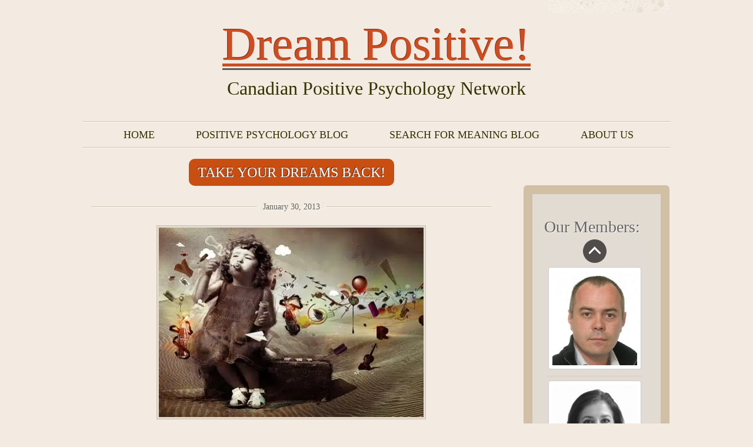

--- FILE ---
content_type: text/html; charset=UTF-8
request_url: https://www.dreampositive.info/take-your-dreams-back/
body_size: 10158
content:
<!DOCTYPE html PUBLIC "-//W3C//DTD XHTML 1.0 Transitional//EN" "http://www.w3.org/TR/xhtml1/DTD/xhtml1-transitional.dtd">
<!--[if lt IE 7 ]> <html lang="en-US" class=" ie6"> <![endif]-->
<!--[if IE 7 ]>    <html lang="en-US" class="ie7"> <![endif]-->
<!--[if (gt IE 7)|!(IE)]><!--> <html lang="en-US"> <!--<![endif]-->

<head profile="http://gmpg.org/xfn/11">
	<meta http-equiv="Content-Type" content="text/html; charset=UTF-8" />

<!--- MS: 4 lines below to avoid duplicate content in tags, search, and 1st page of "positive psychology" category--->

<!--- MS: added 8 lines below to fix duplicate title problem and to add page number where relevant--->
<title>
Take Your Dreams Back!   </title>


	<link rel="stylesheet" type="text/css" media="all" href="https://www.dreampositive.info/wp-content/themes/liquorice/style.css" />
	<link href='http://fonts.googleapis.com/css?family=Lobster&subset=latin' rel='stylesheet' type='text/css'>
	<link rel="alternate" type="application/rss+xml" title="RSS 2.0" href="https://www.dreampositive.info/feed/" />
	<link rel="alternate" type="text/xml" title="RSS .92" href="https://www.dreampositive.info/feed/rss/" />
	<link rel="alternate" type="application/atom+xml" title="Atom 1.0" href="https://www.dreampositive.info/feed/atom/" />
	<link rel="pingback" href="https://www.dreampositive.info/xmlrpc.php" />
    <meta name="viewport" content="width=device-width; initial-scale=1.0; maximum-scale=1.0;" />
<meta name='robots' content='max-image-preview:large' />
	<style>img:is([sizes="auto" i], [sizes^="auto," i]) { contain-intrinsic-size: 3000px 1500px }</style>
	<link rel="alternate" type="application/rss+xml" title="Dream Positive! &raquo; Feed" href="https://www.dreampositive.info/feed/" />
<script type="text/javascript">
/* <![CDATA[ */
window._wpemojiSettings = {"baseUrl":"https:\/\/s.w.org\/images\/core\/emoji\/16.0.1\/72x72\/","ext":".png","svgUrl":"https:\/\/s.w.org\/images\/core\/emoji\/16.0.1\/svg\/","svgExt":".svg","source":{"concatemoji":"https:\/\/www.dreampositive.info\/wp-includes\/js\/wp-emoji-release.min.js?ver=1ee82535fb0cd34fb8c17852c7e9fe69"}};
/*! This file is auto-generated */
!function(s,n){var o,i,e;function c(e){try{var t={supportTests:e,timestamp:(new Date).valueOf()};sessionStorage.setItem(o,JSON.stringify(t))}catch(e){}}function p(e,t,n){e.clearRect(0,0,e.canvas.width,e.canvas.height),e.fillText(t,0,0);var t=new Uint32Array(e.getImageData(0,0,e.canvas.width,e.canvas.height).data),a=(e.clearRect(0,0,e.canvas.width,e.canvas.height),e.fillText(n,0,0),new Uint32Array(e.getImageData(0,0,e.canvas.width,e.canvas.height).data));return t.every(function(e,t){return e===a[t]})}function u(e,t){e.clearRect(0,0,e.canvas.width,e.canvas.height),e.fillText(t,0,0);for(var n=e.getImageData(16,16,1,1),a=0;a<n.data.length;a++)if(0!==n.data[a])return!1;return!0}function f(e,t,n,a){switch(t){case"flag":return n(e,"\ud83c\udff3\ufe0f\u200d\u26a7\ufe0f","\ud83c\udff3\ufe0f\u200b\u26a7\ufe0f")?!1:!n(e,"\ud83c\udde8\ud83c\uddf6","\ud83c\udde8\u200b\ud83c\uddf6")&&!n(e,"\ud83c\udff4\udb40\udc67\udb40\udc62\udb40\udc65\udb40\udc6e\udb40\udc67\udb40\udc7f","\ud83c\udff4\u200b\udb40\udc67\u200b\udb40\udc62\u200b\udb40\udc65\u200b\udb40\udc6e\u200b\udb40\udc67\u200b\udb40\udc7f");case"emoji":return!a(e,"\ud83e\udedf")}return!1}function g(e,t,n,a){var r="undefined"!=typeof WorkerGlobalScope&&self instanceof WorkerGlobalScope?new OffscreenCanvas(300,150):s.createElement("canvas"),o=r.getContext("2d",{willReadFrequently:!0}),i=(o.textBaseline="top",o.font="600 32px Arial",{});return e.forEach(function(e){i[e]=t(o,e,n,a)}),i}function t(e){var t=s.createElement("script");t.src=e,t.defer=!0,s.head.appendChild(t)}"undefined"!=typeof Promise&&(o="wpEmojiSettingsSupports",i=["flag","emoji"],n.supports={everything:!0,everythingExceptFlag:!0},e=new Promise(function(e){s.addEventListener("DOMContentLoaded",e,{once:!0})}),new Promise(function(t){var n=function(){try{var e=JSON.parse(sessionStorage.getItem(o));if("object"==typeof e&&"number"==typeof e.timestamp&&(new Date).valueOf()<e.timestamp+604800&&"object"==typeof e.supportTests)return e.supportTests}catch(e){}return null}();if(!n){if("undefined"!=typeof Worker&&"undefined"!=typeof OffscreenCanvas&&"undefined"!=typeof URL&&URL.createObjectURL&&"undefined"!=typeof Blob)try{var e="postMessage("+g.toString()+"("+[JSON.stringify(i),f.toString(),p.toString(),u.toString()].join(",")+"));",a=new Blob([e],{type:"text/javascript"}),r=new Worker(URL.createObjectURL(a),{name:"wpTestEmojiSupports"});return void(r.onmessage=function(e){c(n=e.data),r.terminate(),t(n)})}catch(e){}c(n=g(i,f,p,u))}t(n)}).then(function(e){for(var t in e)n.supports[t]=e[t],n.supports.everything=n.supports.everything&&n.supports[t],"flag"!==t&&(n.supports.everythingExceptFlag=n.supports.everythingExceptFlag&&n.supports[t]);n.supports.everythingExceptFlag=n.supports.everythingExceptFlag&&!n.supports.flag,n.DOMReady=!1,n.readyCallback=function(){n.DOMReady=!0}}).then(function(){return e}).then(function(){var e;n.supports.everything||(n.readyCallback(),(e=n.source||{}).concatemoji?t(e.concatemoji):e.wpemoji&&e.twemoji&&(t(e.twemoji),t(e.wpemoji)))}))}((window,document),window._wpemojiSettings);
/* ]]> */
</script>

<style id='wp-emoji-styles-inline-css' type='text/css'>

	img.wp-smiley, img.emoji {
		display: inline !important;
		border: none !important;
		box-shadow: none !important;
		height: 1em !important;
		width: 1em !important;
		margin: 0 0.07em !important;
		vertical-align: -0.1em !important;
		background: none !important;
		padding: 0 !important;
	}
</style>
<link rel='stylesheet' id='wp-block-library-css' href='https://www.dreampositive.info/wp-includes/css/dist/block-library/style.min.css?ver=1ee82535fb0cd34fb8c17852c7e9fe69' type='text/css' media='all' />
<style id='classic-theme-styles-inline-css' type='text/css'>
/*! This file is auto-generated */
.wp-block-button__link{color:#fff;background-color:#32373c;border-radius:9999px;box-shadow:none;text-decoration:none;padding:calc(.667em + 2px) calc(1.333em + 2px);font-size:1.125em}.wp-block-file__button{background:#32373c;color:#fff;text-decoration:none}
</style>
<style id='global-styles-inline-css' type='text/css'>
:root{--wp--preset--aspect-ratio--square: 1;--wp--preset--aspect-ratio--4-3: 4/3;--wp--preset--aspect-ratio--3-4: 3/4;--wp--preset--aspect-ratio--3-2: 3/2;--wp--preset--aspect-ratio--2-3: 2/3;--wp--preset--aspect-ratio--16-9: 16/9;--wp--preset--aspect-ratio--9-16: 9/16;--wp--preset--color--black: #000000;--wp--preset--color--cyan-bluish-gray: #abb8c3;--wp--preset--color--white: #ffffff;--wp--preset--color--pale-pink: #f78da7;--wp--preset--color--vivid-red: #cf2e2e;--wp--preset--color--luminous-vivid-orange: #ff6900;--wp--preset--color--luminous-vivid-amber: #fcb900;--wp--preset--color--light-green-cyan: #7bdcb5;--wp--preset--color--vivid-green-cyan: #00d084;--wp--preset--color--pale-cyan-blue: #8ed1fc;--wp--preset--color--vivid-cyan-blue: #0693e3;--wp--preset--color--vivid-purple: #9b51e0;--wp--preset--gradient--vivid-cyan-blue-to-vivid-purple: linear-gradient(135deg,rgba(6,147,227,1) 0%,rgb(155,81,224) 100%);--wp--preset--gradient--light-green-cyan-to-vivid-green-cyan: linear-gradient(135deg,rgb(122,220,180) 0%,rgb(0,208,130) 100%);--wp--preset--gradient--luminous-vivid-amber-to-luminous-vivid-orange: linear-gradient(135deg,rgba(252,185,0,1) 0%,rgba(255,105,0,1) 100%);--wp--preset--gradient--luminous-vivid-orange-to-vivid-red: linear-gradient(135deg,rgba(255,105,0,1) 0%,rgb(207,46,46) 100%);--wp--preset--gradient--very-light-gray-to-cyan-bluish-gray: linear-gradient(135deg,rgb(238,238,238) 0%,rgb(169,184,195) 100%);--wp--preset--gradient--cool-to-warm-spectrum: linear-gradient(135deg,rgb(74,234,220) 0%,rgb(151,120,209) 20%,rgb(207,42,186) 40%,rgb(238,44,130) 60%,rgb(251,105,98) 80%,rgb(254,248,76) 100%);--wp--preset--gradient--blush-light-purple: linear-gradient(135deg,rgb(255,206,236) 0%,rgb(152,150,240) 100%);--wp--preset--gradient--blush-bordeaux: linear-gradient(135deg,rgb(254,205,165) 0%,rgb(254,45,45) 50%,rgb(107,0,62) 100%);--wp--preset--gradient--luminous-dusk: linear-gradient(135deg,rgb(255,203,112) 0%,rgb(199,81,192) 50%,rgb(65,88,208) 100%);--wp--preset--gradient--pale-ocean: linear-gradient(135deg,rgb(255,245,203) 0%,rgb(182,227,212) 50%,rgb(51,167,181) 100%);--wp--preset--gradient--electric-grass: linear-gradient(135deg,rgb(202,248,128) 0%,rgb(113,206,126) 100%);--wp--preset--gradient--midnight: linear-gradient(135deg,rgb(2,3,129) 0%,rgb(40,116,252) 100%);--wp--preset--font-size--small: 13px;--wp--preset--font-size--medium: 20px;--wp--preset--font-size--large: 36px;--wp--preset--font-size--x-large: 42px;--wp--preset--spacing--20: 0.44rem;--wp--preset--spacing--30: 0.67rem;--wp--preset--spacing--40: 1rem;--wp--preset--spacing--50: 1.5rem;--wp--preset--spacing--60: 2.25rem;--wp--preset--spacing--70: 3.38rem;--wp--preset--spacing--80: 5.06rem;--wp--preset--shadow--natural: 6px 6px 9px rgba(0, 0, 0, 0.2);--wp--preset--shadow--deep: 12px 12px 50px rgba(0, 0, 0, 0.4);--wp--preset--shadow--sharp: 6px 6px 0px rgba(0, 0, 0, 0.2);--wp--preset--shadow--outlined: 6px 6px 0px -3px rgba(255, 255, 255, 1), 6px 6px rgba(0, 0, 0, 1);--wp--preset--shadow--crisp: 6px 6px 0px rgba(0, 0, 0, 1);}:where(.is-layout-flex){gap: 0.5em;}:where(.is-layout-grid){gap: 0.5em;}body .is-layout-flex{display: flex;}.is-layout-flex{flex-wrap: wrap;align-items: center;}.is-layout-flex > :is(*, div){margin: 0;}body .is-layout-grid{display: grid;}.is-layout-grid > :is(*, div){margin: 0;}:where(.wp-block-columns.is-layout-flex){gap: 2em;}:where(.wp-block-columns.is-layout-grid){gap: 2em;}:where(.wp-block-post-template.is-layout-flex){gap: 1.25em;}:where(.wp-block-post-template.is-layout-grid){gap: 1.25em;}.has-black-color{color: var(--wp--preset--color--black) !important;}.has-cyan-bluish-gray-color{color: var(--wp--preset--color--cyan-bluish-gray) !important;}.has-white-color{color: var(--wp--preset--color--white) !important;}.has-pale-pink-color{color: var(--wp--preset--color--pale-pink) !important;}.has-vivid-red-color{color: var(--wp--preset--color--vivid-red) !important;}.has-luminous-vivid-orange-color{color: var(--wp--preset--color--luminous-vivid-orange) !important;}.has-luminous-vivid-amber-color{color: var(--wp--preset--color--luminous-vivid-amber) !important;}.has-light-green-cyan-color{color: var(--wp--preset--color--light-green-cyan) !important;}.has-vivid-green-cyan-color{color: var(--wp--preset--color--vivid-green-cyan) !important;}.has-pale-cyan-blue-color{color: var(--wp--preset--color--pale-cyan-blue) !important;}.has-vivid-cyan-blue-color{color: var(--wp--preset--color--vivid-cyan-blue) !important;}.has-vivid-purple-color{color: var(--wp--preset--color--vivid-purple) !important;}.has-black-background-color{background-color: var(--wp--preset--color--black) !important;}.has-cyan-bluish-gray-background-color{background-color: var(--wp--preset--color--cyan-bluish-gray) !important;}.has-white-background-color{background-color: var(--wp--preset--color--white) !important;}.has-pale-pink-background-color{background-color: var(--wp--preset--color--pale-pink) !important;}.has-vivid-red-background-color{background-color: var(--wp--preset--color--vivid-red) !important;}.has-luminous-vivid-orange-background-color{background-color: var(--wp--preset--color--luminous-vivid-orange) !important;}.has-luminous-vivid-amber-background-color{background-color: var(--wp--preset--color--luminous-vivid-amber) !important;}.has-light-green-cyan-background-color{background-color: var(--wp--preset--color--light-green-cyan) !important;}.has-vivid-green-cyan-background-color{background-color: var(--wp--preset--color--vivid-green-cyan) !important;}.has-pale-cyan-blue-background-color{background-color: var(--wp--preset--color--pale-cyan-blue) !important;}.has-vivid-cyan-blue-background-color{background-color: var(--wp--preset--color--vivid-cyan-blue) !important;}.has-vivid-purple-background-color{background-color: var(--wp--preset--color--vivid-purple) !important;}.has-black-border-color{border-color: var(--wp--preset--color--black) !important;}.has-cyan-bluish-gray-border-color{border-color: var(--wp--preset--color--cyan-bluish-gray) !important;}.has-white-border-color{border-color: var(--wp--preset--color--white) !important;}.has-pale-pink-border-color{border-color: var(--wp--preset--color--pale-pink) !important;}.has-vivid-red-border-color{border-color: var(--wp--preset--color--vivid-red) !important;}.has-luminous-vivid-orange-border-color{border-color: var(--wp--preset--color--luminous-vivid-orange) !important;}.has-luminous-vivid-amber-border-color{border-color: var(--wp--preset--color--luminous-vivid-amber) !important;}.has-light-green-cyan-border-color{border-color: var(--wp--preset--color--light-green-cyan) !important;}.has-vivid-green-cyan-border-color{border-color: var(--wp--preset--color--vivid-green-cyan) !important;}.has-pale-cyan-blue-border-color{border-color: var(--wp--preset--color--pale-cyan-blue) !important;}.has-vivid-cyan-blue-border-color{border-color: var(--wp--preset--color--vivid-cyan-blue) !important;}.has-vivid-purple-border-color{border-color: var(--wp--preset--color--vivid-purple) !important;}.has-vivid-cyan-blue-to-vivid-purple-gradient-background{background: var(--wp--preset--gradient--vivid-cyan-blue-to-vivid-purple) !important;}.has-light-green-cyan-to-vivid-green-cyan-gradient-background{background: var(--wp--preset--gradient--light-green-cyan-to-vivid-green-cyan) !important;}.has-luminous-vivid-amber-to-luminous-vivid-orange-gradient-background{background: var(--wp--preset--gradient--luminous-vivid-amber-to-luminous-vivid-orange) !important;}.has-luminous-vivid-orange-to-vivid-red-gradient-background{background: var(--wp--preset--gradient--luminous-vivid-orange-to-vivid-red) !important;}.has-very-light-gray-to-cyan-bluish-gray-gradient-background{background: var(--wp--preset--gradient--very-light-gray-to-cyan-bluish-gray) !important;}.has-cool-to-warm-spectrum-gradient-background{background: var(--wp--preset--gradient--cool-to-warm-spectrum) !important;}.has-blush-light-purple-gradient-background{background: var(--wp--preset--gradient--blush-light-purple) !important;}.has-blush-bordeaux-gradient-background{background: var(--wp--preset--gradient--blush-bordeaux) !important;}.has-luminous-dusk-gradient-background{background: var(--wp--preset--gradient--luminous-dusk) !important;}.has-pale-ocean-gradient-background{background: var(--wp--preset--gradient--pale-ocean) !important;}.has-electric-grass-gradient-background{background: var(--wp--preset--gradient--electric-grass) !important;}.has-midnight-gradient-background{background: var(--wp--preset--gradient--midnight) !important;}.has-small-font-size{font-size: var(--wp--preset--font-size--small) !important;}.has-medium-font-size{font-size: var(--wp--preset--font-size--medium) !important;}.has-large-font-size{font-size: var(--wp--preset--font-size--large) !important;}.has-x-large-font-size{font-size: var(--wp--preset--font-size--x-large) !important;}
:where(.wp-block-post-template.is-layout-flex){gap: 1.25em;}:where(.wp-block-post-template.is-layout-grid){gap: 1.25em;}
:where(.wp-block-columns.is-layout-flex){gap: 2em;}:where(.wp-block-columns.is-layout-grid){gap: 2em;}
:root :where(.wp-block-pullquote){font-size: 1.5em;line-height: 1.6;}
</style>
<link rel="https://api.w.org/" href="https://www.dreampositive.info/wp-json/" /><link rel="alternate" title="JSON" type="application/json" href="https://www.dreampositive.info/wp-json/wp/v2/posts/67" /><link rel="canonical" href="https://www.dreampositive.info/take-your-dreams-back/" />
<link rel='shortlink' href='https://www.dreampositive.info/?p=67' />
<link rel="alternate" title="oEmbed (JSON)" type="application/json+oembed" href="https://www.dreampositive.info/wp-json/oembed/1.0/embed?url=https%3A%2F%2Fwww.dreampositive.info%2Ftake-your-dreams-back%2F" />
<link rel="alternate" title="oEmbed (XML)" type="text/xml+oembed" href="https://www.dreampositive.info/wp-json/oembed/1.0/embed?url=https%3A%2F%2Fwww.dreampositive.info%2Ftake-your-dreams-back%2F&#038;format=xml" />
<style type="text/css" id="custom-background-css">
body.custom-background { background-color: #f3eae1; }
</style>
	<link rel="icon" href="https://www.dreampositive.info/wp-content/uploads/2021/11/leaf2.png" sizes="32x32" />
<link rel="icon" href="https://www.dreampositive.info/wp-content/uploads/2021/11/leaf2.png" sizes="192x192" />
<link rel="apple-touch-icon" href="https://www.dreampositive.info/wp-content/uploads/2021/11/leaf2.png" />
<meta name="msapplication-TileImage" content="https://www.dreampositive.info/wp-content/uploads/2021/11/leaf2.png" />
<style id="sccss">#submit,
#error-search,
#searchBtn,
#primaryContent h1.postTitle a,
#primaryContent h2.postTitle a {
 background: none;
 background-color: #C94E12;
}

#submit:hover,
#error-search:hover,
#searchBtn:hover,
#primaryContent h1.postTitle a:hover,
#primaryContent h2.postTitle a:hover {
 background: none;
 background-color: #000;
}


</style></head>

<body class="wp-singular post-template-default single single-post postid-67 single-format-standard custom-background wp-theme-liquorice" >

<div id="canvas">  

    <div id="header-wrap">
   		<div id="header"> 
					<h4 id="site-title">
					<span>
						<a href="https://www.dreampositive.info/" title="Dream Positive!" rel="home">Dream Positive!</a>
					</span>
				</h4>
				<div id="site-description">Canadian Positive Psychology Network</div>   

      <!--by default your pages will be displayed unless you specify your own menu content under Menu through the admin panel-->
		<div class="main-menu" id="main-menu"><div class="menu-header"><ul id="menu-links" class="menu"><li id="menu-item-354" class="menu-item menu-item-type-custom menu-item-object-custom menu-item-home menu-item-354"><a href="http://www.dreampositive.info/">Home</a></li>
<li id="menu-item-350" class="menu-item menu-item-type-taxonomy menu-item-object-category current-post-ancestor current-menu-parent current-post-parent menu-item-350"><a href="https://www.dreampositive.info/category/psychology/">Positive Psychology Blog</a></li>
<li id="menu-item-4062" class="menu-item menu-item-type-taxonomy menu-item-object-category menu-item-4062"><a href="https://www.dreampositive.info/category/happiness-2/">Search For Meaning Blog</a></li>
<li id="menu-item-4069" class="menu-item menu-item-type-post_type menu-item-object-page menu-item-4069"><a href="https://www.dreampositive.info/about-us/">About Us</a></li>
</ul></div></div>
  	 </div> <!-- end #header-->
      
 </div> <!-- end #header-wrap-->
 

    <div id="primaryContent">
    <div id="post-67"  class="postWrapper post-67 post type-post status-publish format-standard hentry category-happiness-fulfillment category-motivation-3 category-psychology tag-achieving-your-dreams tag-dreams tag-eyes-of-a-dreamer tag-firm-believers tag-imagination tag-negative-feelings">

      <h1 class="postTitle"><a href="https://www.dreampositive.info/take-your-dreams-back/" rel="bookmark">Take Your Dreams Back!</a></h1>
      <p class="date"><small>January 30, 2013 </small></p>

      <div class="post">
	  	<div id="article-content">
<p><a href="http://dreampositive.info/wp-content/uploads/2013/01/IMAGINATION.jpg"><img fetchpriority="high" decoding="async" class="aligncenter size-full wp-image-367" alt="IMAGINATION" src="http://dreampositive.info/wp-content/uploads/2013/01/IMAGINATION.jpg" width="450" height="322" /></a>The imagination is an amazing tool that the mind utilizes to paint a visual picture of what&#8217;s hidden inside of the heart. To imagine what it would be like to be exactly where you want to be in life is something that even the greatest amongst us has done from time to time, and in fact, it&#8217;s probably what motivated them to be where they are right now. The imagination has the ability to take us anywhere we want to go, however; when what we see when we open up our eyes in reality totally differs from what we imagined, how can one stay motivated?</p>
<p>Reality can be a tricky place to live in depending on the foundation its build upon. Reality has the ability to exclude some things from the eyes of a dreamer that would cause them to believe that a dream is just a dream. The conditions of the world, the seemingly impossible price tag that&#8217;s attached to what we want, and the &#8220;negative supporters&#8221;, all play their part in the devouring of dreams. When you begin to pull out your list of downfalls and rejections, it becomes very easy to believe that maybe what you want is not meant to be, and the fact that so many other people around you appear to be living out your dreams does nothing but confirm those negative feelings that you have instead of inspiring you to believe that if it can happen for them then it can happen for you. A lot of us have had to endure the hard task of developing our own reality in order to survive. It&#8217;s a reality that insists on moving forward and refusing the alternative. In this reality we find our motivation and we become firm believers in the fact that there is enough of God&#8217;s love and provision to go around and there is no fear of it running out!</p>
<p>Do not give fear and negativity the opportunity to cause a forfeit in your crusade for purpose.</p>
<p>When you have a dream, it almost seems as though mistakes, doubt, fear, and everything else negative under the sun is drawn to it just like a magnet. You find yourself fighting for, defending and pleading with the very things you once felt so passionate about until you get so tired that you decide to take a time out. It is during this &#8220;time out&#8221; that distractions come and cause you to forfeit everything except for the memories of what could have been because life likes to save those for later to taunt you with, just when you thought you couldn&#8217;t feel any lower. You have to get to a point where the discovery of your destiny means so much to you that you are not willing to trade it in for defeat. To give up on your contribution to the world is not an option. To live stagnant in the midst of change is removed from your state of mind from this point on!</p>
<p>Take your dreams back!</p>
<p>Sometimes a person can feel that because they have reached a certain age or made numerous mistakes in life that it is too late for dreams. Sometimes life has a very cunning way of making you believe that it is just simply not going to happen, however; I challenge you to believe that you can achieve whatever you believe in! Matthew 9:29 Then touched he their eyes, saying, according to your faith be it unto you. The things you are in search of are reliant upon your faith. It is the avenue of your faith that your dreams are allowed to travel through. Your faith is the road map and if you do not provide your dreams with the directions then they will never find you. It is up to you to take your dreams back by claiming them and providing an atmosphere in which they can live and survive in. Though many dreams are commonly desired, those that belong to you have your name on them, and are for you only, so do not let the success of others around you make you shrink back from the possibility of your own. Learn to develop an attitude that says I&#8217;d rather try and fail then to not try at all because to play the, should&#8217;ve, could&#8217;ve game is bad for your spiritual and mental health!</p>
<p>A dream (meaning a goal or a vision) is not simply just a dream but it is a mental revelation to the purpose of your life on this earth and it can sometimes become reoccurring, almost like a warning until you do something about it. It is the one thing that stays in your heart and in your memories even when everything and everyone else has left you. The imagination is a gift from God that allows you to see as much as your heart is willing to expose to you and after that, God will go above and beyond that, simply because you dared to believe that in the midst of adversity that he could still do anything. Can you imagine that?</p>
</div>
<div class="hatom-extra" style="display:none;visibility:hidden;"><span class="entry-title">Take Your Dreams Back!</span> was last modified: <span class="updated"> February 8th, 2013</span> by <span class="author vcard"><span class="fn">CPPN</span></span></div></div>
		  <p class="postMeta">Category <a href="https://www.dreampositive.info/category/happiness-fulfillment/" rel="category tag">Happiness and Fulfillment</a>, <a href="https://www.dreampositive.info/category/motivation-3/" rel="category tag">Motivational</a>, <a href="https://www.dreampositive.info/category/psychology/" rel="category tag">Positive Psychology Blog</a> | Tags: , <a href="https://www.dreampositive.info/tag/achieving-your-dreams/" rel="tag">achieving your dreams</a>, <a href="https://www.dreampositive.info/tag/dreams/" rel="tag">dreams</a>, <a href="https://www.dreampositive.info/tag/eyes-of-a-dreamer/" rel="tag">eyes of a dreamer</a>, <a href="https://www.dreampositive.info/tag/firm-believers/" rel="tag">firm believers</a>, <a href="https://www.dreampositive.info/tag/imagination/" rel="tag">imagination</a>, <a href="https://www.dreampositive.info/tag/negative-feelings/" rel="tag">negative feelings</a> </p>
      <hr class="noCss" />

    </div>
    <div class="post-link">
     <div class="pagination-newer"><a href="https://www.dreampositive.info/celebs/" rel="prev">Celebrity Authors</a></div> 
      <div class="pagination-older"><a href="https://www.dreampositive.info/257/" rel="next">Quotes on Happiness</a></div>
	</div>
	      </div>

      <div id="secondaryContent">
        <ul>

<li id="text-2" class="widget widget_text">Our Members:			<div class="textwidget"><!-- print_vertical_thumbnail_slider_func --><div style="clear: both;"></div>
     
        
        <div class="verticalmainTable"  style="background:#E2DBD3">

                <div id="verticalmainscollertd" style="background:#E2DBD3;display:inline-block">
                                                                   <div class="uparrow">
                            <img class="prev_vertical previmg" src="https://www.dreampositive.info/wp-content/plugins/wp-vertical-image-slider/images/uparrow.png" />
                        </div>
                           

                        <div class="verticalmainSliderDiv">
                            <ul class="sliderUl">
                                
                                        <li class="sliderimgLiVertical">
                                             
                                                <a target="_blank" href="http://www.dreampositive.info/about-us/"><img src="https://www.dreampositive.info/wp-content/uploads/wp-vertical-image-slider/Joe-Accardi.jpg" alt="Joe Accardi" title="Joe Accardi" style="width:144px;height:160px"  /></a>
                                                 
                                        </li>
                                        
                                        <li class="sliderimgLiVertical">
                                             
                                                <a target="_blank" href="http://www.dreampositive.info/about-us/"><img src="https://www.dreampositive.info/wp-content/uploads/wp-vertical-image-slider/nratto.jpg" alt="Nicolina Ratto" title="Nicolina Ratto" style="width:144px;height:160px"  /></a>
                                                 
                                        </li>
                                        
                                        <li class="sliderimgLiVertical">
                                             
                                                <a target="_blank" href="/about-us/"><img src="https://www.dreampositive.info/wp-content/uploads/wp-vertical-image-slider/Carole Gaato.jpg" alt="Carole Gaato" title="Carole Gaato" style="width:144px;height:160px"  /></a>
                                                 
                                        </li>
                                        
                                        <li class="sliderimgLiVertical">
                                             
                                                <a target="_blank" href="/about-us/"><img src="https://www.dreampositive.info/wp-content/uploads/wp-vertical-image-slider/Ashley Kreze.jpg" alt="Ashley Kreze" title="Ashley Kreze" style="width:144px;height:160px"  /></a>
                                                 
                                        </li>
                                        
                                        <li class="sliderimgLiVertical">
                                             
                                                <a target="_blank" href="/about-us/"><img src="https://www.dreampositive.info/wp-content/uploads/wp-vertical-image-slider/Jennifer Williams.jpg" alt="Jennifer Williams" title="Jennifer Williams" style="width:144px;height:160px"  /></a>
                                                 
                                        </li>
                                        
                                        <li class="sliderimgLiVertical">
                                             
                                                <a target="_blank" href="/about-us/"><img src="https://www.dreampositive.info/wp-content/uploads/wp-vertical-image-slider/lori.dennis.jpg" alt="Lori Dennis" title="Lori Dennis" style="width:144px;height:160px"  /></a>
                                                 
                                        </li>
                                        
                                        <li class="sliderimgLiVertical">
                                             
                                                <a target="_blank" href="/about-us/"><img src="https://www.dreampositive.info/wp-content/uploads/wp-vertical-image-slider/Josiah Mutua.jpg" alt="Josiah Mutua" title="Josiah Mutua" style="width:144px;height:160px"  /></a>
                                                 
                                        </li>
                                        
                                        <li class="sliderimgLiVertical">
                                             
                                                <a target="_blank" href="/about-us/"><img src="https://www.dreampositive.info/wp-content/uploads/wp-vertical-image-slider/Lucie Mandeville.jpg" alt="Lucie Mandeville" title="Lucie Mandeville" style="width:144px;height:160px"  /></a>
                                                 
                                        </li>
                                        
                                        <li class="sliderimgLiVertical">
                                             
                                                <a target="_blank" href="/about-us/"><img src="https://www.dreampositive.info/wp-content/uploads/wp-vertical-image-slider/Petra Zebroff.jpg" alt="Petra Zebroff" title="Petra Zebroff" style="width:144px;height:160px"  /></a>
                                                 
                                        </li>
                                        
                                        <li class="sliderimgLiVertical">
                                             
                                                <a target="_blank" href="/about-us/"><img src="https://www.dreampositive.info/wp-content/uploads/wp-vertical-image-slider/Rashid Tayyab.jpg" alt="Tayyab Rashid" title="Tayyab Rashid" style="width:144px;height:160px"  /></a>
                                                 
                                        </li>
                                        
                                        <li class="sliderimgLiVertical">
                                             
                                                <a target="_blank" href="/about-us/"><img src="https://www.dreampositive.info/wp-content/uploads/wp-vertical-image-slider/Rainey Hopewell.jpg" alt="Rainey Hopewell" title="Rainey Hopewell" style="width:144px;height:160px"  /></a>
                                                 
                                        </li>
                                        
                                        <li class="sliderimgLiVertical">
                                             
                                                <a target="_blank" href="/about-us/"><img src="https://www.dreampositive.info/wp-content/uploads/wp-vertical-image-slider/Robert-Hammel.jpg" alt="Robert Hammel" title="Robert Hammel" style="width:144px;height:160px"  /></a>
                                                 
                                        </li>
                                        
                                        <li class="sliderimgLiVertical">
                                             
                                                <a target="_blank" href="/about-us/"><img src="https://www.dreampositive.info/wp-content/uploads/wp-vertical-image-slider/Susan-Monkman.jpg" alt="Susan Monkman" title="Susan Monkman" style="width:144px;height:160px"  /></a>
                                                 
                                        </li>
                                        
                                        <li class="sliderimgLiVertical">
                                             
                                                <a target="_blank" href="/about-us/"><img src="https://www.dreampositive.info/wp-content/uploads/wp-vertical-image-slider/Susan Patten.jpg" alt="Susan Patten" title="Susan Patten" style="width:144px;height:160px"  /></a>
                                                 
                                        </li>
                                        
                                        <li class="sliderimgLiVertical">
                                             
                                                <a target="_blank" href="/about-us/"><img src="https://www.dreampositive.info/wp-content/uploads/wp-vertical-image-slider/Veronica Dixon.jpg" alt="Veronica Dixon" title="Veronica Dixon" style="width:144px;height:160px"  /></a>
                                                 
                                        </li>
                                        
                                        <li class="sliderimgLiVertical">
                                             
                                                <a target="_blank" href="/about-us/"><img src="https://www.dreampositive.info/wp-content/uploads/wp-vertical-image-slider/Viviana Mauas.jpg" alt="Viviana Mauas" title="Viviana Mauas" style="width:144px;height:160px"  /></a>
                                                 
                                        </li>
                                                                    </ul>
                        </div>
                                            <div class="downarrow">
                            <img class="next_vertical nextimg" src="https://www.dreampositive.info/wp-content/plugins/wp-vertical-image-slider/images/downarrow.png" />
                        </div>
                          
                </div>  

        </div>

        <script type="text/javascript">
    
        
                            
                    var interval_69764f2908ee0 = setInterval(function() {

                    if(document.readyState === 'complete') {
                         clearInterval(interval_69764f2908ee0);
                        jQuery("#verticalmainscollertd").css("visibility","visible");
                        jQuery(".verticalmainSliderDiv").jCarouselLite({
                                  btnNext: ".next_vertical",
                                  btnPrev: ".prev_vertical",
                                                                    speed: 1000,
                                                                    circular: true,
                                                                        visible: 8,                                                                        scroll: 5,
                                  vertical:'true'

                          });

                    
                    
                    }

            }, 100);
            
            
            window.addEventListener('load', function() {


                    setTimeout(function(){ 



                                    jQuery("#verticalmainscollertd").find('img').each(function(index, elm) {

                                            if(!elm.complete || elm.naturalWidth === 0){

                                                var toload='';
                                                var toloadval='';
                                                jQuery.each(this.attributes, function(i, attrib){

                                                        var value = attrib.value;
                                                        var aname=attrib.name;

                                                        var pattern = /^((http|https):\/\/)/;

                                                        if(pattern.test(value) && aname!='src') {

                                                                toload=aname;
                                                                toloadval=value;
                                                         }
                                                        // do your magic :-)
                                                 });

                                                        vsrc=jQuery(elm).attr("src");
                                                        jQuery(elm).removeAttr("src");
                                                        dsrc=jQuery(elm).attr("data-src");
                                                        lsrc=jQuery(elm).attr("data-lazy-src");


                                                           if(dsrc!== undefined && dsrc!='' && dsrc!=vsrc){
                                                                     jQuery(elm).attr("src",dsrc);
                                                                }
                                                                else if(lsrc!== undefined && lsrc!=vsrc){

                                                                                 jQuery(elm).attr("src",lsrc);
                                                                }
                                                                else if(toload!='' && toload!='srcset' && toloadval!='' && toloadval!=vsrc){

                                                                        jQuery(elm).removeAttr(toload);
                                                                        jQuery(elm).attr("src",toloadval);


                                                                    } 
                                                                else{

                                                                                jQuery(elm).attr("src",vsrc);

                                                           }   

                                                        elm=jQuery(elm)[0];      
                                                         if(!elm.complete && elm.naturalHeight == 0){

                                                        jQuery(elm).removeAttr('loading');
                                                        jQuery(elm).removeAttr('data-lazy-type');


                                                        jQuery(elm).removeClass('lazy');

                                                        jQuery(elm).removeClass('lazyLoad');
                                                        jQuery(elm).removeClass('lazy-loaded');
                                                        jQuery(elm).removeClass('jetpack-lazy-image');
                                                        jQuery(elm).removeClass('jetpack-lazy-image--handled');
                                                        jQuery(elm).removeClass('lazy-hidden');

                                                    }
                                             }

                                        })




                       }, 6000);

            });

             
        </script>
        
        
    </div>
		</li>
		<li id="recent-posts-2" class="widget widget_recent_entries">
		Recent Blog Posts:
		<ul>
											<li>
					<a href="https://www.dreampositive.info/understanding-the-nature-of-happiness/">Understanding the Nature of Happiness</a>
									</li>
											<li>
					<a href="https://www.dreampositive.info/contentment-to-happiness/">Path from Contentment to Happiness</a>
									</li>
											<li>
					<a href="https://www.dreampositive.info/practicing-kindness-transforms-you-and-the-world/">Practicing Kindness Transforms You and the World</a>
									</li>
											<li>
					<a href="https://www.dreampositive.info/how-to-raise-positive-child/">How to Raise Positive Child</a>
									</li>
											<li>
					<a href="https://www.dreampositive.info/choosing-a-value-driven-life/">Choosing a Value Driven Life</a>
									</li>
											<li>
					<a href="https://www.dreampositive.info/how-to-keep-up-life-challenges/">How to keep up with life&#8217;s challenges</a>
									</li>
											<li>
					<a href="https://www.dreampositive.info/how-to-find-purpose-in-your-life/">How to find purpose in your life</a>
									</li>
											<li>
					<a href="https://www.dreampositive.info/learning-to-hope/">Learning to Hope</a>
									</li>
					</ul>

		</li></ul>      </div>

     <div id="footer">
       <p>Admin Contact: contact [at] dreampositive.info</p>
       <p>&nbsp;</p>
       <p>Copyright &copy; 2012-2024 - Canadian Positive Psychology Network</p>
        <script type="speculationrules">
{"prefetch":[{"source":"document","where":{"and":[{"href_matches":"\/*"},{"not":{"href_matches":["\/wp-*.php","\/wp-admin\/*","\/wp-content\/uploads\/*","\/wp-content\/*","\/wp-content\/plugins\/*","\/wp-content\/themes\/liquorice\/*","\/*\\?(.+)"]}},{"not":{"selector_matches":"a[rel~=\"nofollow\"]"}},{"not":{"selector_matches":".no-prefetch, .no-prefetch a"}}]},"eagerness":"conservative"}]}
</script>
<link rel='stylesheet' id='images-vertical-thumbnail-slider-style-css' href='https://www.dreampositive.info/wp-content/plugins/wp-vertical-image-slider/css/images-vertical-thumbnail-slider-style.css?ver=1.2.11' type='text/css' media='all' />
<link rel='stylesheet' id='vertical-responsive-css' href='https://www.dreampositive.info/wp-content/plugins/wp-vertical-image-slider/css/vertical-responsive.css?ver=1.2.11' type='text/css' media='all' />
<script type="text/javascript" src="https://www.dreampositive.info/wp-includes/js/jquery/jquery.min.js?ver=3.7.1" id="jquery-core-js"></script>
<script type="text/javascript" src="https://www.dreampositive.info/wp-includes/js/jquery/jquery-migrate.min.js?ver=3.4.1" id="jquery-migrate-js"></script>
<script type="text/javascript" src="https://www.dreampositive.info/wp-content/plugins/wp-vertical-image-slider/js/images-vertical-thumbnail-slider-jc.js?ver=1.2.14" id="images-vertical-thumbnail-slider-jc-js"></script>
<script type="text/javascript" src="https://www.dreampositive.info/wp-content/plugins/wp-vertical-image-slider/js/responsive-vertical-thumbnail-slider-jc.js?ver=1.2.14" id="responsive-vertical-thumbnail-slider-jc-js"></script>
      </div>
      
    </div>

<script type="text/javascript">

  var _gaq = _gaq || [];
  _gaq.push(['_setAccount', 'UA-40575610-1']);
  _gaq.push(['_setSiteSpeedSampleRate', 100]);
  _gaq.push(['_trackPageview']);

  (function() {
    var ga = document.createElement('script'); ga.type = 'text/javascript'; ga.async = true;
    ga.src = ('https:' == document.location.protocol ? 'https://ssl' : 'http://www') + '.google-analytics.com/ga.js';
    var s = document.getElementsByTagName('script')[0]; s.parentNode.insertBefore(ga, s);
  })();

</script>
<script language="JavaScript1.2">
var msgpopup="Thanks for visiting Positive Health Therapy website!";
function pmb(){
          if(closeWin == "1") self.close();
          return false;
}
function IE() {
     if (event.button == "2" || event.button == "3"){pmb();}
}
function NS(e) {
     if (document.layers || (document.getElementById && !document.all)){
          if (e.which == "2" || e.which == "3"){ pmb();}
     }
}
document.onmousedown=IE;document.onmouseup=NS;document.oncontextmenu=new Function("alert(msgpopup);return false")

</script>

  </body>
</html>

<!-- Page cached by LiteSpeed Cache 7.7 on 2026-01-25 17:13:13 -->

--- FILE ---
content_type: text/css
request_url: https://www.dreampositive.info/wp-content/themes/liquorice/style.css
body_size: 4130
content:
/**
 
  Theme Name: Liquorice
  Theme URI:  http://www.nudgedesign.ca/wordpress-themes/liquorice
  Version: 2.3
  Author: Nudge Design
  Author URI: http://www.nudgedesign.ca
  Tags: custom-background, two-columns, fixed-width, right-sidebar, light, brown, orange, blue
  License: GNU General Public License v2.0 
  License URI: http://www.gnu.org/licenses/gpl-2.0.html
  Description: A simple and clean vintage looking theme for you to build on using Google's font API Lobster font. Custom background feature enabled.
  Social media theme options and responsive design for iphone and iPad. 
*/



html, body, div, span, applet, object, iframe,
h1, h2, h3, h4, h5, h6, p, blockquote, pre,
a, abbr, acronym, address, big, cite, code,
del, dfn, em, font, img, ins, kbd, q, s, samp,
small, strike, strong, sub, sup, tt, var,
b, u, i, center,
dl, dt, dd, ol, ul, li,
fieldset, form, label, legend,
table, caption, tbody, tfoot, thead, tr, th, td {
	margin: 0;
	padding: 0;
	border: 0;
	outline: 0;
	vertical-align: baseline;
	background: transparent;
}
html {
	overflow-y: scroll;
}
/** was: color:#121212; */
body {
	background-color: #F3ECE2;
	color:#333300; 
	font:100%/1.4em Georgia,"Times New Roman",Times,serif; 
}
:focus {outline: 1px solid #ECE5DB;}
a {
	color:#CC4D22;
	text-decoration: none;
}
a:hover { 
	-webkit-transition: background 0.2s linear;
	-moz-transition: background 0.2s linear;
    -o-transition:background 0.2s linear;
	text-decoration: underline;
}
blockquote { 
	background:#E2DBD1;
	border-left:7px solid #D1BFA6;
	color:#7c6340;
	font: 24px 'Lobster', Georgia, "Times New Roman", Times, serif; 
	margin: 0 25px;
}
blockquote p{ 
	padding: 1px;
}
ul{ margin-left:15px; }
ol{ padding-left:25px; }
#canvas {
	background:transparent url(images/header-design.jpg) top right no-repeat; 
	margin: 0 auto;
	padding:1px 0;
	width:1000px;
}
#header-wrap {
	margin: 0 auto 1px;
}

/* the heading and tagline are h1 on homepage and h4 on internal */
#site-title, 
#site-description {
	font-family: Tahoma, Georgia, "Times New Roman", Times, serif;
	font-weight:normal;
	margin:10px auto 0; 
	text-align:center; 
} 
#site-title a { 
	background: url(images/title-stroke.gif) bottom left repeat-x; 
	color:#cc4d22; 
	font-size:80px;
	line-height:1.6em;
	text-shadow: -1px -1px 0 #7F3218; 
}
#site-title a:hover{ 
	text-decoration:none;	
}
/* the tagline is a span within the h1 or h4 */
#site-description { 
	display: block;
    font-size: 2em;
    margin: 0 0 45px 0;	
}
	
/*  	 NAV AND SUB NAV 
---------------------------------*/
/* ============
	Level ONE
	========== */

.main-menu {
	background: url(images/nav-bg.gif) repeat-x scroll left top transparent;
	height:46px;
	font-family: Tahoma, Georgia, "Times New Roman", Times, serif;
	font-size:18px;
	font-weight:normal;
	list-style: none;
	margin:0;
	padding-top:2px;
	position:relative; 
	text-transform:uppercase;  
	text-align:center;
}
.main-menu ul li {
	float:left;
	list-style:none;
	position:relative; 
	margin-left:40px; 
}
.ie6 .main-menu ul,
.ie6 .main-menu ul li { 
	float:left;
}
.main-menu li a {
	color: #333300; 
	display:block;
	padding:10px 15px;
	text-align:center;
}
.main-menu li a:hover {
	background: #C75018;
	color:#F2EBE1;
	text-decoration:none;
}
/* ==================
		Level TWO
	================= */
.main-menu ul ul  { 
  	display: none;
	float:none;
 	position: absolute;
	margin-left:0; 
	padding:0;
  	left: 0;
	top: 100%; 
	width: 200px;
	z-index:1; 
}
.main-menu ul ul li {
	border-color:#FEFEFE #CCC #CCC #FEFEFE;
	border-style:solid;
	border-width:1px;
	float:none;
}
.main-menu ul ul li a {
	display: inline-block;  
}
.main-menu ul ul li a:hover {
	background: transparent;
	color:#CC4D22;
	text-decoration:none;
}
.main-menu ul li:hover > ul,
.main-menu ul li.sfhover ul {
	background:#F0E9DF;
	clear:both;
	display:block; 
}

/* ================
	  Level THREE
	================ */
.main-menu ul ul ul {
	left: 100%;
	position:absolute; 
	margin:0;
	top: 0;
	padding:0;
}
.main-menu ul ul ul li{ 
	margin:0;
	padding: 0; 
}
/* Currently selected page nav item (and parent) if applicable */
.current_page_item a, 
.current_page_parent a { 
	text-decoration: none;
}
.current_page_item a:hover, 
.current_page_parent a:hover {
	text-decoration: underline;
}

/*     MAIN CONTENT    
---------------------------- */
#primaryContent {
	clear:both;
 	float: left;
	margin: 10px 40px 0 0;
	padding: 0 15px;
	width: 680px;
}
#primaryContent h1, 
#primaryContent h2 {
	 margin: 10px 0 0;
	 padding: 0;
}
#primaryContent h1.postTitle,
#primaryContent h2.postTitle { 
	font-size: 22px; 
	margin: 0 0 20px; 
	padding:10px 0;
	text-align:center;
}
#primaryContent h1.postTitle a, 
#primaryContent h2.postTitle a {
  	background:#0097a5 url(images/title-bg.gif) repeat 0 0; 
	-moz-border-radius: 10px;
	-o-border-radius: 10px;
	-webkit-border-radius: 10px;
	border-radius:10px;
  	color:#fff;
	font-size:24px;
	font-weight:normal; 
	line-height:1.5em;
	padding:10px 15px;
	text-shadow:-1px -1px #333;
	text-transform:uppercase;
}
#primaryContent h1.postTitle a:hover, 
#primaryContent h2.postTitle a:hover,
#primaryContent .sticky h2.postTitle a:hover {
	background:#CC4D22 url(images/title-bg-over.gif) repeat 0 0; 
	text-decoration: none; 
}
#primaryContent h3 {
	margin:30px 0px 30px 0px;
	padding: 0; 
}
ol#posts {
    list-style: none;
    margin: 0;
    padding: 0;
	text-align:center;
}
#primaryContent p.date {
	background: url("images/border.gif") repeat-x scroll left center transparent;
	color:#666;
	font-size: 14px; 
	margin:10px 0 20px; 
	text-align:center;
}  
#primaryContent p.date small {
	background:url("images/bg-paper.jpg") repeat scroll 0 0 transparent; 
	color:#666;
	font-size:14px;  
	padding:0 10px; 
}
li.postWrapper, 
div.postWrapper { 
	background:url("images/border.gif") repeat-x scroll left bottom transparent; 
	margin:0 0 50px; 
	padding:0 0 20px; 
}
div.post {
	overflow:hidden;
	text-align: left;
}
.post p {
	margin-bottom:15px;
}
.attachment-post-thumbnail {
	text-align: left;
}
img {
	background:#e2dbd1; 
	border: 1px solid #d1bfa6;
	margin:0 10px 10px 0; 
	padding:3px; 
}
img.wp-smiley {
	background:none;
	border:none;
	margin:0;
	padding:0;
}
.wp-caption {
	margin-right:15px;
}
.wp-caption-text {
	font-size:12px;
	text-align:center; 
}
.gallery-caption {
	background:#F7F3ED;
	background: rgba(255, 255, 255, 0.4);
	border: 1px solid #FDFDFC;
    margin-top: -10px;
    padding: 5px;
}
p.postMeta, 
p.postMeta a {
	color:#666;
	font-size: 14px; 
	margin:20px 0;
}
li.postWrapper.sticky {
	background:#F7F3ED;
	background: rgba(255, 255, 255, 0.4);
	border: 1px solid #FDFDFC;
	-moz-border-radius: 10px;
	-o-border-radius: 10px;
	-webkit-border-radius: 10px;
    border-radius: 10px;
    padding: 20px 10px;
}
#primaryContent .sticky h2.postTitle a {
    background: url(images/title-bg-sticky.gif) repeat scroll 0 0 #910f0f;
}
#primaryContent .sticky p.date,
#primaryContent .sticky p.date small {
	background:none;
}
.post-link {
	margin-bottom:40px;
	overflow:hidden;
}
.postnavigation {
	margin: 0 0 20px;
	text-align:center;
}
.postnavigation a {
	color:#333300;
	font-size: 18px;
}
.pagination-newer { 
	float: left;
    width: 200px;
}
.pagination-newer a { 
	background: transparent url(images/pagination-left.jpg) no-repeat center left; 
	padding:5px 0 5px 30px;
	width:105px;
}
.pagination-older { 
    float: right;
    text-align: right;
    width: 200px;
}
.pagination-older a { 
	background: transparent url(images/pagination-right.jpg) no-repeat center right ; 
	float:right;
	padding-right:30px;
	width:100%;
}
.page-link a {
	border-right:1px solid #CC4D22;
	margin-right:4px;
	padding-right: 4px;
	
}

/*    ARCHIVE TITLE
------------------------*/
#primaryContent #archives h1, 
#primaryContent #archives h2 {
	background:none repeat scroll 0 0 #D1C4B1;
	border:1px solid #FBFBFB;
	border-color:#aaa #fbfbfb #fbfbfb #aaa;
	-moz-border-radius: 6px;
	-webkit-border-radius: 6px;
	border-radius:6px;
	color:#555;
	font-size:26px;
	margin:0 0 40px;
	padding:15px 0;
	text-align:center;
	text-shadow:1px 1px #FBFBFB;
	text-transform:uppercase;
}

/*      SIDEBAR          
----------------------------*/
#secondaryContent {
	background:#e2dbd1; 
	border: 15px solid #d1bfa6;
	-moz-border-radius: 6px;
	-webkit-border-radius: 6px;
	-o-border-radius: 6px;
	border-radius:6px;
	float: left; 
	margin: 60px 0 0;
	padding:20px;
	width: 178px;	
}
.ie6 #secondaryContent {
	padding:15px;
}
#secondaryContent h3 {
	margin: 10px 0 0;
	padding: 0;
}
#secondaryContent ul { 
	color:#666;
	font: 16px Georgia, "Times New Roman", Times, serif; 
	list-style:none; 
	margin: 15px 0 30px;
} 
#secondaryContent > ul { 
	list-style: none;
}
#secondaryContent > ul a {
	color: #393939;
}
#secondaryContent > ul > li {
	font: 28px 'Lobster', Georgia, "Times New Roman", Times, serif; 
	margin: 0 0 10px; 
	text-shadow:1px 1px #FFF;
}
#secondaryContent li { 
	border-bottom: 1px dotted #D1BFA6; 
	padding:5px 0;
}
.sidebaritem {
	margin-bottom:15px;
}
fieldset, 
form, 
label, 
input, 
h2#postcomment, 
h2#comments {
	margin-bottom:20px;
}
#searchform label {
	float:left;
	margin-bottom:10px;
}
#footer { 
	clear: both;
	background: #C75018;
	color:#F2EBE1;
	font-size: 100%;
	padding-top:10px;
	text-align:center;
}

/* normally hidden but will appear when css disabled */
.skip,
.noCss {
  position: absolute;
  left: -9999px;
}

/*theme requirements as per http://codex.wordpress.org/CSS*/
.aligncenter,
div.aligncenter {
	display: block;
	margin-left: auto;
	margin-right: auto;
}
.alignleft {
	float: left;
}
.alignright {
	float: right;
}
#submit, 
#error-search,
#searchBtn {
	background:none repeat scroll 0 0 #0097A5;
	border:0 none;
	-moz-border-radius: 10px;
	-o-border-radius:10px;
	-webkit-border-radius: 10px;
	border-radius:10px;
	color:#FFF;
	cursor:pointer;
	font-size:12px;
	font-weight:normal;
	margin-top:10px;
	padding:10px;
	text-transform:uppercase;
}
#searchBtn {
	margin-top:0;
	padding:5px;
}
#error-search {
	font-size:14px;
	padding:5px 10px;
}
#submit:hover, 
#error-search:hover {
	background:#CC4D22;
}

/* SOCIAL MEDIA ICONS
----------------------- */
a.rss {
	background:transparent url(images/socialMediaIcons.gif) -81px 0 no-repeat;
	display:block; 
	float:left;  
	margin-left:10px;
	text-indent:-9999px; 
	width: 37px; 
	height:37px;
}
a:hover.rss { 
	background:transparent url(images/socialMediaIcons.gif) -81px -37px no-repeat; 
	-webkit-transition: none;
	-moz-transition: none;
    -o-transition:none;
}
a.twitter{
	background:transparent url(images/socialMediaIcons.gif) 0px 0 no-repeat;
	display:block; 
	float:left;	
	text-indent:-9999px; 
	width: 37px; 
	height:37px;
}
a:hover.twitter{
	background:transparent url(images/socialMediaIcons.gif) 0px -37px no-repeat; 
	-webkit-transition: none;
	-moz-transition: none;
    -o-transition:none;
}
a.facebook{
	background:transparent url(images/socialMediaIcons.gif) -40px 0 no-repeat;
	display:block; 
	float:left;
	margin-left:10px;	
	text-indent:-9999px; 
	width: 37px; 
	height:37px;
}
a:hover.facebook{
	background:transparent url(images/socialMediaIcons.gif) -40px -37px no-repeat; 
	-webkit-transition: none;
	-moz-transition: none;
    -o-transition:none;
}

/*    404 PAGE
---------------------*/
.error-page {
	background: #FFF;
	border:15px solid #CC4D22;
	-moz-border-radius: 10px;
	-o-border-radius:10px;
	-webkit-border-radius: 10px;
	border-radius:10px;
	line-height:1.3em;
	padding:20px 40px;
	text-align:center;
}
#primaryContent .error-page h2 {
	font: 3em/2em 'Lobster',Georgia,"Times New Roman",Times,serif;
	text-align:center;
}
#primaryContent .error-page h2 span {
	color:#CC4D22; 
	font-size:2.2em;
}
.error-page p {
	margin-bottom:30px;
}
.error-page dt {
	color:#CC4D22;
	font: bold 2em 'Lobster',Georgia,"Times New Roman",Times,serif;
	margin-bottom:10px;
}
.error-page dd {
	margin-top:20px;
}
.error-page a {
	font-weight: bold;
}

/*     COMMENTS & COMMENT FORM
-------------------------------  */
#comment {
	width: 500px
}
#s {
	margin-bottom:10px;
}
#respond {
	background:#E2DBD1;
	border:2px solid #D1BFA6;
	-moz-border-radius: 6px;
	-o-border-radius:6px;
	-webkit-border-radius: 6px;
	border-radius:6px;
	margin-top:40px;
	padding:15px;
}
#reply-title {
	line-height:2em;
}
.required {
	color:#CC4D22;
}
.form-allowed-tags {
	display:none;
}
.comment-notes {
	color:#666;
	font-size:12px;
	margin:0 0 30px;
}
#commentlist p {
	margin-left: 20px;
}
#commentlist li {
	background: #F7F3ED;
	border-bottom:1px dotted #D1BFA6;
	border-top:1px dotted #FFF;
	list-style:none;
	padding:10px;
}
#commentlist li ul li { 
	background:#fff;
	border-bottom:none;  
	list-style:none;
	margin:15px;
}
#commentlist li.bypostauthor {
	background:#f5d1c5;
}
.comment-author a {
	font: 20px 'Lobster', Georgia, "Times New Roman", Times, serif; 
}
.comment-form-comment label {
	display:none;
}
#commentform input {
	margin-left:50px;
}
.comment-meta, 
#commentlist cite {
	color:#444;
	font-size:14px;
}
.reply a {
	background:#e27550;
	-moz-border-radius: 3px;
	-o-border-radius:3px;
	-webkit-border-radius: 3px;
	border-radius:3px;
	color:#FFFFFF;
	display:block;
	height:1.5em;
	text-align:center;
	width:75px;
}
.avatar {
	float:left; 
	margin-right:20px;
}

/*     CALENDAR
----------------------*/
#calendar_wrap { 
	background:#fff; 
	border:1px solid #D1BFA6;
	font:18px Arial, Helvetica, sans-serif;  
	text-align:center;
}
#wp-calendar { 
	padding:3px 5px;
}


/*
 * Media queries for responsive design
 *
 */

@media (max-width: 1024px) { 
	#canvas {
	    padding:40px;
    	width: auto;
	}
	#primaryContent {
		width: 65%;
	}
	#secondaryContent {
	    border-width: 5px;
    	width: 18%;
	}	
	img {
		margin: 10px 0;
		height: auto;
    	max-width: 97%;
	}
}
@media (max-width: 800px) { 
	.main-menu {
   		height: auto;
		text-align: center;
	}
	.main-menu ul {
		background:url(images/nav-bg.gif) repeat-x scroll left bottom;
	}
	.main-menu ul li {
    	display: inline;
    	float: none;
    }
    .main-menu ul li {
    	display: inline-block;
    }
    .main-menu li a {
    	display: inline-block;
    }
    .main-menu ul ul {
    	text-align: left;
    }
	#primaryContent {
		float: none;
		margin-right: 0;
		width: auto;
	}
	#secondaryContent {
   		 clear: both;
   		 width: auto;
	}
	#secondaryContent > ul > li {
  		 float: left;	
    	 width: 33%;
    }	 
	#secondaryContent ul ul {
   		 float: left;
    	 width: auto;
	}
	#secondaryContent li {
    	border-bottom: none;
    } 
    #secondaryContent li li{
    	border-bottom: 1px dotted #D1BFA6;
    }
	li.postWrapper, div.postWrapper {
		margin-bottom: 30px;
	}
	.pagination-older,
	.pagination-newer {
		margin-bottom: 20px;
	}	

}


@media screen and (max-width: 480px) {
	#canvas {
		padding:10px;
	}
	.main-menu {
    	height: auto;
    }	
	#primaryContent {
		margin:0;
	}
	#secondaryContent {
    	width: 89%;
    }
    #secondaryContent > ul > li {
    	float: none;
    	width: auto;
	}
	#secondaryContent ul ul {
   		 float: none;
	}
	#site-title a,
	#site-description  {
		background:none;
		font-size:40px;
    	line-height: 1em;
	}
	#site-description  {
		font-size:25px;
		margin:10px;
	}
	img {
		margin:0;
		padding:0;
		max-width:100%;
		height:auto;	
	}
}

/* 
 * added below to prevent user selection
 */

* {
  -moz-user-select: -moz-none;
  -khtml-user-select: none;
  -webkit-user-select: none;
  -ms-user-select: none;
  user-select: none;
}

/* 
 * print styles
 * inlined to avoid required HTTP connection www.phpied.com/delay-loading-your-print-css/ 
 */
@media print {
  * { background: transparent !important; color: #444 !important; text-shadow: none !important; }
  a, a:visited { color: #444 !important; text-decoration: underline; }
  a:after { content: " (" attr(href) ")"; } 
  abbr:after { content: " (" attr(title) ")"; }
  .ir a:after { content: ""; }  /* Don't show links for images */
  pre, blockquote { border: 1px solid #999; page-break-inside: avoid; }
  thead { display: table-header-group; } /* css-discuss.incutio.com/wiki/Printing_Tables */ 
  tr, img { page-break-inside: avoid; }
  @page { margin: 0.5cm; }
  p, h2, h3 { orphans: 3; widows: 3; }
  h2, h3{ page-break-after: avoid; }
}


